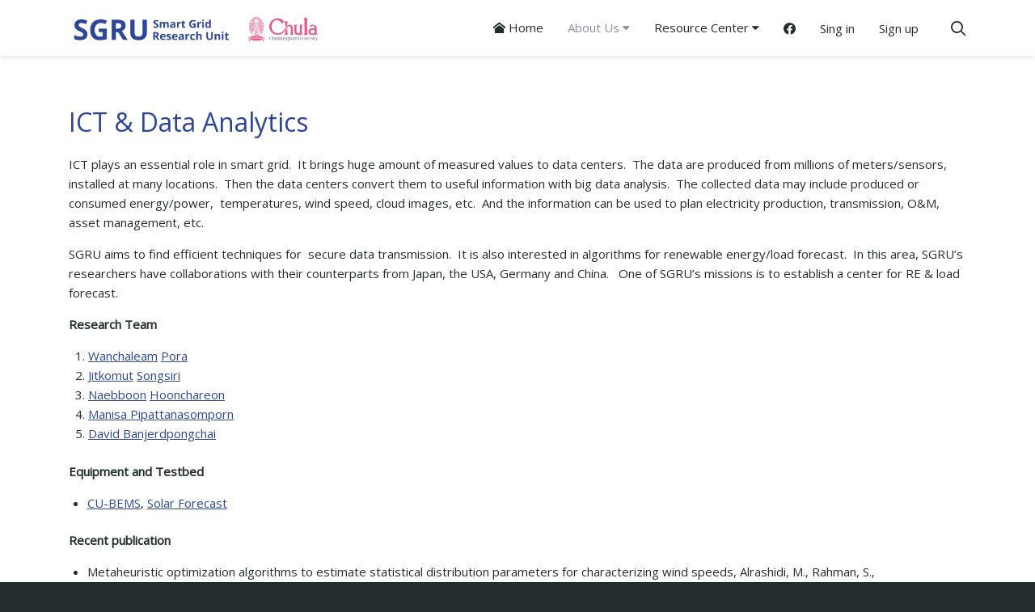

--- FILE ---
content_type: text/html; charset=UTF-8
request_url: https://www.sgru.eng.chula.ac.th/ict-data-analytics/
body_size: 11928
content:

<!DOCTYPE html>
<html lang="en-US">

<head>
    <meta charset="UTF-8">
    <meta name="viewport" content="width=device-width, initial-scale=1">
    <link rel="profile" href="http://gmpg.org/xfn/11">
    <title>ICT &#038; Data Analytics &#8211; SGRU</title>
<meta name='robots' content='max-image-preview:large' />
	<style>img:is([sizes="auto" i], [sizes^="auto," i]) { contain-intrinsic-size: 3000px 1500px }</style>
	<link rel='dns-prefetch' href='//fonts.googleapis.com' />
<link rel="alternate" type="application/rss+xml" title="SGRU &raquo; Feed" href="https://www.sgru.eng.chula.ac.th/feed/" />
<link rel="alternate" type="application/rss+xml" title="SGRU &raquo; Comments Feed" href="https://www.sgru.eng.chula.ac.th/comments/feed/" />
<script type="text/javascript">
/* <![CDATA[ */
window._wpemojiSettings = {"baseUrl":"https:\/\/s.w.org\/images\/core\/emoji\/16.0.1\/72x72\/","ext":".png","svgUrl":"https:\/\/s.w.org\/images\/core\/emoji\/16.0.1\/svg\/","svgExt":".svg","source":{"concatemoji":"https:\/\/www.sgru.eng.chula.ac.th\/wp-includes\/js\/wp-emoji-release.min.js?ver=6.8.3"}};
/*! This file is auto-generated */
!function(s,n){var o,i,e;function c(e){try{var t={supportTests:e,timestamp:(new Date).valueOf()};sessionStorage.setItem(o,JSON.stringify(t))}catch(e){}}function p(e,t,n){e.clearRect(0,0,e.canvas.width,e.canvas.height),e.fillText(t,0,0);var t=new Uint32Array(e.getImageData(0,0,e.canvas.width,e.canvas.height).data),a=(e.clearRect(0,0,e.canvas.width,e.canvas.height),e.fillText(n,0,0),new Uint32Array(e.getImageData(0,0,e.canvas.width,e.canvas.height).data));return t.every(function(e,t){return e===a[t]})}function u(e,t){e.clearRect(0,0,e.canvas.width,e.canvas.height),e.fillText(t,0,0);for(var n=e.getImageData(16,16,1,1),a=0;a<n.data.length;a++)if(0!==n.data[a])return!1;return!0}function f(e,t,n,a){switch(t){case"flag":return n(e,"\ud83c\udff3\ufe0f\u200d\u26a7\ufe0f","\ud83c\udff3\ufe0f\u200b\u26a7\ufe0f")?!1:!n(e,"\ud83c\udde8\ud83c\uddf6","\ud83c\udde8\u200b\ud83c\uddf6")&&!n(e,"\ud83c\udff4\udb40\udc67\udb40\udc62\udb40\udc65\udb40\udc6e\udb40\udc67\udb40\udc7f","\ud83c\udff4\u200b\udb40\udc67\u200b\udb40\udc62\u200b\udb40\udc65\u200b\udb40\udc6e\u200b\udb40\udc67\u200b\udb40\udc7f");case"emoji":return!a(e,"\ud83e\udedf")}return!1}function g(e,t,n,a){var r="undefined"!=typeof WorkerGlobalScope&&self instanceof WorkerGlobalScope?new OffscreenCanvas(300,150):s.createElement("canvas"),o=r.getContext("2d",{willReadFrequently:!0}),i=(o.textBaseline="top",o.font="600 32px Arial",{});return e.forEach(function(e){i[e]=t(o,e,n,a)}),i}function t(e){var t=s.createElement("script");t.src=e,t.defer=!0,s.head.appendChild(t)}"undefined"!=typeof Promise&&(o="wpEmojiSettingsSupports",i=["flag","emoji"],n.supports={everything:!0,everythingExceptFlag:!0},e=new Promise(function(e){s.addEventListener("DOMContentLoaded",e,{once:!0})}),new Promise(function(t){var n=function(){try{var e=JSON.parse(sessionStorage.getItem(o));if("object"==typeof e&&"number"==typeof e.timestamp&&(new Date).valueOf()<e.timestamp+604800&&"object"==typeof e.supportTests)return e.supportTests}catch(e){}return null}();if(!n){if("undefined"!=typeof Worker&&"undefined"!=typeof OffscreenCanvas&&"undefined"!=typeof URL&&URL.createObjectURL&&"undefined"!=typeof Blob)try{var e="postMessage("+g.toString()+"("+[JSON.stringify(i),f.toString(),p.toString(),u.toString()].join(",")+"));",a=new Blob([e],{type:"text/javascript"}),r=new Worker(URL.createObjectURL(a),{name:"wpTestEmojiSupports"});return void(r.onmessage=function(e){c(n=e.data),r.terminate(),t(n)})}catch(e){}c(n=g(i,f,p,u))}t(n)}).then(function(e){for(var t in e)n.supports[t]=e[t],n.supports.everything=n.supports.everything&&n.supports[t],"flag"!==t&&(n.supports.everythingExceptFlag=n.supports.everythingExceptFlag&&n.supports[t]);n.supports.everythingExceptFlag=n.supports.everythingExceptFlag&&!n.supports.flag,n.DOMReady=!1,n.readyCallback=function(){n.DOMReady=!0}}).then(function(){return e}).then(function(){var e;n.supports.everything||(n.readyCallback(),(e=n.source||{}).concatemoji?t(e.concatemoji):e.wpemoji&&e.twemoji&&(t(e.twemoji),t(e.wpemoji)))}))}((window,document),window._wpemojiSettings);
/* ]]> */
</script>
<link rel='stylesheet' id='pt-cv-public-style-css' href='https://www.sgru.eng.chula.ac.th/wp-content/plugins/content-views-query-and-display-post-page/public/assets/css/cv.css?ver=4.2.1' type='text/css' media='all' />
<link rel='stylesheet' id='pt-cv-public-pro-style-css' href='https://www.sgru.eng.chula.ac.th/wp-content/plugins/pt-content-views-pro/public/assets/css/cvpro.min.css?ver=5.8.4' type='text/css' media='all' />
<style id='wp-emoji-styles-inline-css' type='text/css'>

	img.wp-smiley, img.emoji {
		display: inline !important;
		border: none !important;
		box-shadow: none !important;
		height: 1em !important;
		width: 1em !important;
		margin: 0 0.07em !important;
		vertical-align: -0.1em !important;
		background: none !important;
		padding: 0 !important;
	}
</style>
<link rel='stylesheet' id='wp-block-library-css' href='https://www.sgru.eng.chula.ac.th/wp-includes/css/dist/block-library/style.min.css?ver=6.8.3' type='text/css' media='all' />
<style id='classic-theme-styles-inline-css' type='text/css'>
/*! This file is auto-generated */
.wp-block-button__link{color:#fff;background-color:#32373c;border-radius:9999px;box-shadow:none;text-decoration:none;padding:calc(.667em + 2px) calc(1.333em + 2px);font-size:1.125em}.wp-block-file__button{background:#32373c;color:#fff;text-decoration:none}
</style>
<style id='global-styles-inline-css' type='text/css'>
:root{--wp--preset--aspect-ratio--square: 1;--wp--preset--aspect-ratio--4-3: 4/3;--wp--preset--aspect-ratio--3-4: 3/4;--wp--preset--aspect-ratio--3-2: 3/2;--wp--preset--aspect-ratio--2-3: 2/3;--wp--preset--aspect-ratio--16-9: 16/9;--wp--preset--aspect-ratio--9-16: 9/16;--wp--preset--color--black: #000000;--wp--preset--color--cyan-bluish-gray: #abb8c3;--wp--preset--color--white: #ffffff;--wp--preset--color--pale-pink: #f78da7;--wp--preset--color--vivid-red: #cf2e2e;--wp--preset--color--luminous-vivid-orange: #ff6900;--wp--preset--color--luminous-vivid-amber: #fcb900;--wp--preset--color--light-green-cyan: #7bdcb5;--wp--preset--color--vivid-green-cyan: #00d084;--wp--preset--color--pale-cyan-blue: #8ed1fc;--wp--preset--color--vivid-cyan-blue: #0693e3;--wp--preset--color--vivid-purple: #9b51e0;--wp--preset--gradient--vivid-cyan-blue-to-vivid-purple: linear-gradient(135deg,rgba(6,147,227,1) 0%,rgb(155,81,224) 100%);--wp--preset--gradient--light-green-cyan-to-vivid-green-cyan: linear-gradient(135deg,rgb(122,220,180) 0%,rgb(0,208,130) 100%);--wp--preset--gradient--luminous-vivid-amber-to-luminous-vivid-orange: linear-gradient(135deg,rgba(252,185,0,1) 0%,rgba(255,105,0,1) 100%);--wp--preset--gradient--luminous-vivid-orange-to-vivid-red: linear-gradient(135deg,rgba(255,105,0,1) 0%,rgb(207,46,46) 100%);--wp--preset--gradient--very-light-gray-to-cyan-bluish-gray: linear-gradient(135deg,rgb(238,238,238) 0%,rgb(169,184,195) 100%);--wp--preset--gradient--cool-to-warm-spectrum: linear-gradient(135deg,rgb(74,234,220) 0%,rgb(151,120,209) 20%,rgb(207,42,186) 40%,rgb(238,44,130) 60%,rgb(251,105,98) 80%,rgb(254,248,76) 100%);--wp--preset--gradient--blush-light-purple: linear-gradient(135deg,rgb(255,206,236) 0%,rgb(152,150,240) 100%);--wp--preset--gradient--blush-bordeaux: linear-gradient(135deg,rgb(254,205,165) 0%,rgb(254,45,45) 50%,rgb(107,0,62) 100%);--wp--preset--gradient--luminous-dusk: linear-gradient(135deg,rgb(255,203,112) 0%,rgb(199,81,192) 50%,rgb(65,88,208) 100%);--wp--preset--gradient--pale-ocean: linear-gradient(135deg,rgb(255,245,203) 0%,rgb(182,227,212) 50%,rgb(51,167,181) 100%);--wp--preset--gradient--electric-grass: linear-gradient(135deg,rgb(202,248,128) 0%,rgb(113,206,126) 100%);--wp--preset--gradient--midnight: linear-gradient(135deg,rgb(2,3,129) 0%,rgb(40,116,252) 100%);--wp--preset--font-size--small: 13px;--wp--preset--font-size--medium: 20px;--wp--preset--font-size--large: 36px;--wp--preset--font-size--x-large: 42px;--wp--preset--spacing--20: 0.44rem;--wp--preset--spacing--30: 0.67rem;--wp--preset--spacing--40: 1rem;--wp--preset--spacing--50: 1.5rem;--wp--preset--spacing--60: 2.25rem;--wp--preset--spacing--70: 3.38rem;--wp--preset--spacing--80: 5.06rem;--wp--preset--shadow--natural: 6px 6px 9px rgba(0, 0, 0, 0.2);--wp--preset--shadow--deep: 12px 12px 50px rgba(0, 0, 0, 0.4);--wp--preset--shadow--sharp: 6px 6px 0px rgba(0, 0, 0, 0.2);--wp--preset--shadow--outlined: 6px 6px 0px -3px rgba(255, 255, 255, 1), 6px 6px rgba(0, 0, 0, 1);--wp--preset--shadow--crisp: 6px 6px 0px rgba(0, 0, 0, 1);}:where(.is-layout-flex){gap: 0.5em;}:where(.is-layout-grid){gap: 0.5em;}body .is-layout-flex{display: flex;}.is-layout-flex{flex-wrap: wrap;align-items: center;}.is-layout-flex > :is(*, div){margin: 0;}body .is-layout-grid{display: grid;}.is-layout-grid > :is(*, div){margin: 0;}:where(.wp-block-columns.is-layout-flex){gap: 2em;}:where(.wp-block-columns.is-layout-grid){gap: 2em;}:where(.wp-block-post-template.is-layout-flex){gap: 1.25em;}:where(.wp-block-post-template.is-layout-grid){gap: 1.25em;}.has-black-color{color: var(--wp--preset--color--black) !important;}.has-cyan-bluish-gray-color{color: var(--wp--preset--color--cyan-bluish-gray) !important;}.has-white-color{color: var(--wp--preset--color--white) !important;}.has-pale-pink-color{color: var(--wp--preset--color--pale-pink) !important;}.has-vivid-red-color{color: var(--wp--preset--color--vivid-red) !important;}.has-luminous-vivid-orange-color{color: var(--wp--preset--color--luminous-vivid-orange) !important;}.has-luminous-vivid-amber-color{color: var(--wp--preset--color--luminous-vivid-amber) !important;}.has-light-green-cyan-color{color: var(--wp--preset--color--light-green-cyan) !important;}.has-vivid-green-cyan-color{color: var(--wp--preset--color--vivid-green-cyan) !important;}.has-pale-cyan-blue-color{color: var(--wp--preset--color--pale-cyan-blue) !important;}.has-vivid-cyan-blue-color{color: var(--wp--preset--color--vivid-cyan-blue) !important;}.has-vivid-purple-color{color: var(--wp--preset--color--vivid-purple) !important;}.has-black-background-color{background-color: var(--wp--preset--color--black) !important;}.has-cyan-bluish-gray-background-color{background-color: var(--wp--preset--color--cyan-bluish-gray) !important;}.has-white-background-color{background-color: var(--wp--preset--color--white) !important;}.has-pale-pink-background-color{background-color: var(--wp--preset--color--pale-pink) !important;}.has-vivid-red-background-color{background-color: var(--wp--preset--color--vivid-red) !important;}.has-luminous-vivid-orange-background-color{background-color: var(--wp--preset--color--luminous-vivid-orange) !important;}.has-luminous-vivid-amber-background-color{background-color: var(--wp--preset--color--luminous-vivid-amber) !important;}.has-light-green-cyan-background-color{background-color: var(--wp--preset--color--light-green-cyan) !important;}.has-vivid-green-cyan-background-color{background-color: var(--wp--preset--color--vivid-green-cyan) !important;}.has-pale-cyan-blue-background-color{background-color: var(--wp--preset--color--pale-cyan-blue) !important;}.has-vivid-cyan-blue-background-color{background-color: var(--wp--preset--color--vivid-cyan-blue) !important;}.has-vivid-purple-background-color{background-color: var(--wp--preset--color--vivid-purple) !important;}.has-black-border-color{border-color: var(--wp--preset--color--black) !important;}.has-cyan-bluish-gray-border-color{border-color: var(--wp--preset--color--cyan-bluish-gray) !important;}.has-white-border-color{border-color: var(--wp--preset--color--white) !important;}.has-pale-pink-border-color{border-color: var(--wp--preset--color--pale-pink) !important;}.has-vivid-red-border-color{border-color: var(--wp--preset--color--vivid-red) !important;}.has-luminous-vivid-orange-border-color{border-color: var(--wp--preset--color--luminous-vivid-orange) !important;}.has-luminous-vivid-amber-border-color{border-color: var(--wp--preset--color--luminous-vivid-amber) !important;}.has-light-green-cyan-border-color{border-color: var(--wp--preset--color--light-green-cyan) !important;}.has-vivid-green-cyan-border-color{border-color: var(--wp--preset--color--vivid-green-cyan) !important;}.has-pale-cyan-blue-border-color{border-color: var(--wp--preset--color--pale-cyan-blue) !important;}.has-vivid-cyan-blue-border-color{border-color: var(--wp--preset--color--vivid-cyan-blue) !important;}.has-vivid-purple-border-color{border-color: var(--wp--preset--color--vivid-purple) !important;}.has-vivid-cyan-blue-to-vivid-purple-gradient-background{background: var(--wp--preset--gradient--vivid-cyan-blue-to-vivid-purple) !important;}.has-light-green-cyan-to-vivid-green-cyan-gradient-background{background: var(--wp--preset--gradient--light-green-cyan-to-vivid-green-cyan) !important;}.has-luminous-vivid-amber-to-luminous-vivid-orange-gradient-background{background: var(--wp--preset--gradient--luminous-vivid-amber-to-luminous-vivid-orange) !important;}.has-luminous-vivid-orange-to-vivid-red-gradient-background{background: var(--wp--preset--gradient--luminous-vivid-orange-to-vivid-red) !important;}.has-very-light-gray-to-cyan-bluish-gray-gradient-background{background: var(--wp--preset--gradient--very-light-gray-to-cyan-bluish-gray) !important;}.has-cool-to-warm-spectrum-gradient-background{background: var(--wp--preset--gradient--cool-to-warm-spectrum) !important;}.has-blush-light-purple-gradient-background{background: var(--wp--preset--gradient--blush-light-purple) !important;}.has-blush-bordeaux-gradient-background{background: var(--wp--preset--gradient--blush-bordeaux) !important;}.has-luminous-dusk-gradient-background{background: var(--wp--preset--gradient--luminous-dusk) !important;}.has-pale-ocean-gradient-background{background: var(--wp--preset--gradient--pale-ocean) !important;}.has-electric-grass-gradient-background{background: var(--wp--preset--gradient--electric-grass) !important;}.has-midnight-gradient-background{background: var(--wp--preset--gradient--midnight) !important;}.has-small-font-size{font-size: var(--wp--preset--font-size--small) !important;}.has-medium-font-size{font-size: var(--wp--preset--font-size--medium) !important;}.has-large-font-size{font-size: var(--wp--preset--font-size--large) !important;}.has-x-large-font-size{font-size: var(--wp--preset--font-size--x-large) !important;}
:where(.wp-block-post-template.is-layout-flex){gap: 1.25em;}:where(.wp-block-post-template.is-layout-grid){gap: 1.25em;}
:where(.wp-block-columns.is-layout-flex){gap: 2em;}:where(.wp-block-columns.is-layout-grid){gap: 2em;}
:root :where(.wp-block-pullquote){font-size: 1.5em;line-height: 1.6;}
</style>
<link rel='stylesheet' id='font-awesome-css' href='https://www.sgru.eng.chula.ac.th/wp-content/plugins/goodlayers-lms/font-awesome-new/css/font-awesome.min.css?ver=6.8.3' type='text/css' media='all' />
<link rel='stylesheet' id='lms-style-css' href='https://www.sgru.eng.chula.ac.th/wp-content/plugins/goodlayers-lms/lms-style.css?ver=6.8.3' type='text/css' media='all' />
<link rel='stylesheet' id='lms-style-custom-css' href='https://www.sgru.eng.chula.ac.th/wp-content/plugins/goodlayers-lms/lms-style-custom.css?ver=6.8.3' type='text/css' media='all' />
<link rel='stylesheet' id='siteorigin-panels-front-css' href='https://www.sgru.eng.chula.ac.th/wp-content/plugins/siteorigin-panels/css/front-flex.min.css?ver=2.33.5' type='text/css' media='all' />
<link rel='stylesheet' id='s-mobile-css' href='https://www.sgru.eng.chula.ac.th/wp-content/themes/plant/css/mobile.css?ver=1591569240' type='text/css' media='all' />
<link rel='stylesheet' id='s-desktop-css' href='https://www.sgru.eng.chula.ac.th/wp-content/themes/plant/css/desktop.css?ver=1591569240' type='text/css' media='(min-width: 992px)' />
<link rel='stylesheet' id='s-fa-css' href='https://www.sgru.eng.chula.ac.th/wp-content/themes/plant/fonts/fontawesome/css/all.min.css?ver=5.13.0' type='text/css' media='all' />
<link rel='stylesheet' id='seed-fonts-all-css' href='https://fonts.googleapis.com/css?family=Open+Sans%3A400&#038;ver=6.8.3' type='text/css' media='all' />
<style id='seed-fonts-all-inline-css' type='text/css'>
h1, h2, h3, h4, h5, h6, nav, .nav, .menu, button, .button, .btn, .price, ._heading, blockquote, label, legend{font-family: "Open Sans",sans-serif !important; font-weight: 400 !important; }body {--s-heading:"Open Sans",sans-serif !important}body {--s-heading-weight:400}
</style>
<link rel='stylesheet' id='seed-fonts-body-all-css' href='https://fonts.googleapis.com/css?family=Open+Sans&#038;ver=6.8.3' type='text/css' media='all' />
<style id='seed-fonts-body-all-inline-css' type='text/css'>
body{font-family: "Open Sans",sans-serif; font-size: 15px; line-height: 1.6; }body {--s-body:"Open Sans",sans-serif;--s-body-line-height:1.6;}
</style>
<script type="text/javascript" src="https://www.sgru.eng.chula.ac.th/wp-includes/js/tinymce/tinymce.min.js?ver=49110-20250317" id="wp-tinymce-root-js"></script>
<script type="text/javascript" src="https://www.sgru.eng.chula.ac.th/wp-includes/js/tinymce/plugins/compat3x/plugin.min.js?ver=49110-20250317" id="wp-tinymce-js"></script>
<script type="text/javascript" src="https://www.sgru.eng.chula.ac.th/wp-includes/js/jquery/jquery.min.js?ver=3.7.1" id="jquery-core-js"></script>
<script type="text/javascript" src="https://www.sgru.eng.chula.ac.th/wp-includes/js/jquery/jquery-migrate.min.js?ver=3.4.1" id="jquery-migrate-js"></script>
<link rel="EditURI" type="application/rsd+xml" title="RSD" href="https://www.sgru.eng.chula.ac.th/xmlrpc.php?rsd" />
<meta name="generator" content="WordPress 6.8.3" />
<link rel="canonical" href="https://www.sgru.eng.chula.ac.th/ict-data-analytics/" />
<link rel='shortlink' href='https://www.sgru.eng.chula.ac.th/?p=31' />
<link rel="alternate" title="oEmbed (JSON)" type="application/json+oembed" href="https://www.sgru.eng.chula.ac.th/wp-json/oembed/1.0/embed?url=https%3A%2F%2Fwww.sgru.eng.chula.ac.th%2Fict-data-analytics%2F" />
<link rel="alternate" title="oEmbed (XML)" type="text/xml+oembed" href="https://www.sgru.eng.chula.ac.th/wp-json/oembed/1.0/embed?url=https%3A%2F%2Fwww.sgru.eng.chula.ac.th%2Fict-data-analytics%2F&#038;format=xml" />
<style media="all" id="siteorigin-panels-layouts-head">/* Layout 31 */ #pgc-31-0-0 { width:100%;width:calc(100% - ( 0 * 30px ) ) } #pl-31 .so-panel { margin-bottom:30px } #pl-31 .so-panel:last-of-type { margin-bottom:0px } @media (max-width:780px){ #pg-31-0.panel-no-style, #pg-31-0.panel-has-style > .panel-row-style, #pg-31-0 { -webkit-flex-direction:column;-ms-flex-direction:column;flex-direction:column } #pg-31-0 > .panel-grid-cell , #pg-31-0 > .panel-row-style > .panel-grid-cell { width:100%;margin-right:0 } #pl-31 .panel-grid-cell { padding:0 } #pl-31 .panel-grid .panel-grid-cell-empty { display:none } #pl-31 .panel-grid .panel-grid-cell-mobile-last { margin-bottom:0px }  } </style><link rel="icon" href="https://www.sgru.eng.chula.ac.th/wp-content/uploads/2018/11/cropped-logo6-32x32.png" sizes="32x32" />
<link rel="icon" href="https://www.sgru.eng.chula.ac.th/wp-content/uploads/2018/11/cropped-logo6-192x192.png" sizes="192x192" />
<link rel="apple-touch-icon" href="https://www.sgru.eng.chula.ac.th/wp-content/uploads/2018/11/cropped-logo6-180x180.png" />
<meta name="msapplication-TileImage" content="https://www.sgru.eng.chula.ac.th/wp-content/uploads/2018/11/cropped-logo6-270x270.png" />
<style id="kirki-inline-styles">@media(min-width: 992px){.site-header, .site-header-space, .site-header > .s-container{height:70px;}.site-branding img{max-height:46px;height:46px;}}.site-header, .site-header a, .site-nav-d .sub-menu li > a{color:#242d2e;}.site-toggle b, .site-toggle b:after, .site-toggle b:before{background-color:#242d2e;}.site-header a:hover, .site-nav-d .sub-menu li > a:hover{color:#013c77;}.site-header a:active, .site-nav-d li.current-menu-item > a, .site-nav-d li.current-menu-ancestor > a, .site-nav-d li.current_page_item > a{color:#878f9d;}.site-header li:active, .site-nav-d li.current-menu-item, .site-nav-d li.current-menu-ancestor, .site-nav-d li.current_page_item{background-color:rgba(255,255,255,0);}.site-header, .site-nav-d .sub-menu{background:#ffffff;background-color:#ffffff;background-repeat:repeat;background-position:center center;background-attachment:scroll;-webkit-background-size:cover;-moz-background-size:cover;-ms-background-size:cover;-o-background-size:cover;background-size:cover;}.site-nav-m{top:50px;}.site-nav-m.active{height:calc(100vh - 50px);background-color:#242d2e;}.site-nav-m li a{color:rgba(255,255,255,0.9);}.site-nav-m li a:hover{color:rgba(255,255,255,1);}.site-nav-m li a:active, .site-nav-m li.current-menu-item a, .site-nav-m li.current-menu-ancestor a, .site-nav-m li.current_page_item a{color:rgba(255,255,255,0.6);}.site-nav-m li{border-bottom-color:rgba(255,255,255,0.15);}a{color:#2d4699;}.content-item .cat a{background:#2d4699;}a:hover{color:#3989dd;}.content-item .cat a:hover{background:#3989dd;}a:active{color:#878f9d;}body.home{background:#ffffff;}body{background:#ffffff;}.main-header.-banner{background-color:#000000;}.main-header.-banner a, .main-header.-banner{color:#ffffff;}.main-header.-banner a:hover{color:#0f6b4e;}.site-footer{background-color:rgba(0,0,0,0.03);}.site-footer .site-info{color:rgba(0,0,0,0.5);}.site-footer a{color:rgba(0,0,0,0.5);}.site-footer a:hover{color:rgba(0,0,0,0.6);}.site-footer a:active{color:rgba(0,0,0,0.3);}.woocommerce .button.alt, #page.site .button.alt, .site .s-button a, .site a.s-button{background:#0f6b4e;color:#ffffff;}.s-modal .search-form{border-bottom-color:#0f6b4e;}.s-modal-close:hover{color:#0f6b4e;}.woocommerce .button.alt:hover, #page.site .button.alt:hover, .site .s-button a:hover, .site a.s-button:hover{background:#60c760;color:#ffffff;}.site .button.alt, .site .s-button a, .site a.s-button{-webkit-border-radius:50px;-moz-border-radius:50px;border-radius:50px;}.woocommerce .button:not(.kt-button), #page .button:not(.kt-button){background:#878f9d;color:#ffffff;}.woocommerce .button:not(.kt-button):hover, #page .button:not(.kt-button):hover{background:#575f6d;color:#ffffff;}#page .button:not(.kt-button){-webkit-border-radius:50px;-moz-border-radius:50px;border-radius:50px;}@media(max-width: 991px){.site-header, .site-header-space{height:50px;}.site-branding img{max-height:30px;height:30px;}}</style><style id="kirki_css" type="text/css">.site-header{position:fixed;}@media(max-width:991px){.s-autoshow-m.-hide{transform: translateY(-50px)}.s-autoshow-m.-show{transform: translateY(0)}}@media(min-width:992px){.site-header{position: fixed;}.s-autoshow-d.-hide{transform: translateY(-70px)}.s-autoshow-d.-show{transform: translateY(0)}.site-nav-d .sub-menu::before{border-bottom-color:#ffffff}}.site-title{display:none}.site-branding img{margin-right:0}.site-header{box-shadow: 0 0 5px rgba(0,0,0,0.2)}.content-item .byline,.content-item a.author{display:none}.content-item.-card{padding-bottom:15px}#main .add_to_cart_button {display:none;}</style></head>


<body class="wp-singular page-template-default page page-id-31 wp-custom-logo wp-theme-plant siteorigin-panels siteorigin-panels-before-js">
        <a class="skip-link screen-reader-text" href="#content">Skip to content</a>
    <div id="page" class="site">

        <header id="masthead" class="site-header _heading s-autoshow-m s-autoshow-d -left-logo"
            data-scroll="300">

            <div class="s-container">

                <div class="site-branding">
                    <div class="site-logo"><a href="https://www.sgru.eng.chula.ac.th/" class="custom-logo-link" rel="home"><img width="550" height="80" src="https://www.sgru.eng.chula.ac.th/wp-content/uploads/2020/11/SGRU_CU_LOGO_4.png" class="custom-logo" alt="SGRU" decoding="async" srcset="https://www.sgru.eng.chula.ac.th/wp-content/uploads/2020/11/SGRU_CU_LOGO_4.png 550w, https://www.sgru.eng.chula.ac.th/wp-content/uploads/2020/11/SGRU_CU_LOGO_4-300x44.png 300w" sizes="(max-width: 550px) 100vw, 550px" /></a></div>
                    <p class="site-title"><a href="https://www.sgru.eng.chula.ac.th/" rel="home">SGRU</a></p>                </div>

                <div class="action-left">
                    <div class="site-toggle"><b></b></div>                </div>

                <div class="action-right">
                    <a class="site-search _mobile s-modal-trigger m-user" onclick="return false;"
			data-popup-trigger="site-search"><i class="si-search-o"></i></a>                </div>

                <nav id="site-nav-d" class="site-nav-d _desktop">
                    <div class="menu-main-menu-container"><ul id="primary-menu" class="menu"><li id="menu-item-84" class="menu-item menu-item-type-post_type menu-item-object-page menu-item-home menu-item-84"><a href="https://www.sgru.eng.chula.ac.th/"><i class="si-home-alt"></i> Home</a></li>
<li id="menu-item-85" class="menu-item menu-item-type-custom menu-item-object-custom current-menu-ancestor menu-item-has-children menu-item-85"><a href="#">About Us <i class="si-caret-down"></i></a>
<ul class="sub-menu">
	<li id="menu-item-86" class="menu-item menu-item-type-post_type menu-item-object-page menu-item-86"><a href="https://www.sgru.eng.chula.ac.th/vision-mission/">Vision &#038; Mission</a></li>
	<li id="menu-item-91" class="menu-item menu-item-type-custom menu-item-object-custom current-menu-ancestor current-menu-parent menu-item-has-children menu-item-91"><a href="#">Research <i class="si-caret-down"></i></a>
	<ul class="sub-menu">
		<li id="menu-item-92" class="menu-item menu-item-type-post_type menu-item-object-page menu-item-92"><a href="https://www.sgru.eng.chula.ac.th/policy-economics/">Policy &#038; Economics</a></li>
		<li id="menu-item-93" class="menu-item menu-item-type-post_type menu-item-object-page menu-item-93"><a href="https://www.sgru.eng.chula.ac.th/planning-operation-control/">Planning, Operation &#038; Control</a></li>
		<li id="menu-item-94" class="menu-item menu-item-type-post_type menu-item-object-page menu-item-94"><a href="https://www.sgru.eng.chula.ac.th/power-electronics-energy-storage-technology/">Power Electronics &#038; Energy Storage Technology</a></li>
		<li id="menu-item-95" class="menu-item menu-item-type-post_type menu-item-object-page current-menu-item page_item page-item-31 current_page_item menu-item-95"><a href="https://www.sgru.eng.chula.ac.th/ict-data-analytics/" aria-current="page">ICT &#038; Data Analytics</a></li>
	</ul>
</li>
	<li id="menu-item-87" class="menu-item menu-item-type-custom menu-item-object-custom menu-item-has-children menu-item-87"><a href="#">People <i class="si-caret-down"></i></a>
	<ul class="sub-menu">
		<li id="menu-item-88" class="menu-item menu-item-type-post_type menu-item-object-page menu-item-88"><a href="https://www.sgru.eng.chula.ac.th/advisory-committee/">Advisory Committee</a></li>
		<li id="menu-item-89" class="menu-item menu-item-type-post_type menu-item-object-page menu-item-89"><a href="https://www.sgru.eng.chula.ac.th/research-team/">Research Team</a></li>
		<li id="menu-item-202" class="menu-item menu-item-type-post_type menu-item-object-page menu-item-202"><a href="https://www.sgru.eng.chula.ac.th/supporting-team/">Supporting Team</a></li>
	</ul>
</li>
	<li id="menu-item-90" class="menu-item menu-item-type-post_type menu-item-object-page menu-item-90"><a href="https://www.sgru.eng.chula.ac.th/contact-us/">Contact Us</a></li>
</ul>
</li>
<li id="menu-item-911" class="menu-item menu-item-type-custom menu-item-object-custom menu-item-has-children menu-item-911"><a href="#">Resource Center <i class="si-caret-down"></i></a>
<ul class="sub-menu">
	<li id="menu-item-2344" class="menu-item menu-item-type-post_type menu-item-object-page menu-item-2344"><a href="https://www.sgru.eng.chula.ac.th/courses/">Courses</a></li>
	<li id="menu-item-1211" class="menu-item menu-item-type-custom menu-item-object-custom menu-item-1211"><a href="https://mooc.chula.ac.th/courses/61">CHULA MOOC : Intro to Smart Grid</a></li>
	<li id="menu-item-1053" class="menu-item menu-item-type-custom menu-item-object-custom menu-item-1053"><a href="https://sgrudata.github.io/">Shared Data of Smart Building</a></li>
	<li id="menu-item-96" class="menu-item menu-item-type-custom menu-item-object-custom menu-item-has-children menu-item-96"><a href="#">Testbed <i class="si-caret-down"></i></a>
	<ul class="sub-menu">
		<li id="menu-item-98" class="menu-item menu-item-type-post_type menu-item-object-page menu-item-98"><a href="https://www.sgru.eng.chula.ac.th/cu-bems/">CU-BEMS</a></li>
		<li id="menu-item-99" class="menu-item menu-item-type-post_type menu-item-object-page menu-item-99"><a href="https://www.sgru.eng.chula.ac.th/dr-100/">DR-100</a></li>
		<li id="menu-item-1801" class="menu-item menu-item-type-post_type menu-item-object-page menu-item-1801"><a href="https://www.sgru.eng.chula.ac.th/solar-forecast/">Solar Forecast</a></li>
		<li id="menu-item-100" class="menu-item menu-item-type-post_type menu-item-object-page menu-item-100"><a href="https://www.sgru.eng.chula.ac.th/mae-hong-son-sg/">Mae Hong Son SG</a></li>
	</ul>
</li>
</ul>
</li>
<li id="menu-item-1794" class="menu-item menu-item-type-custom menu-item-object-custom menu-item-1794"><a href="https://www.facebook.com/SGRU.CHULA"><i class="fab fa-facebook"></i></a></li>
<li id="menu-item-2332" class="menu-item menu-item-type-custom menu-item-object-custom menu-item-2332"><a href="https://www.sgru.eng.chula.ac.th/wp-login.php">Sing in</a></li>
<li id="menu-item-2337" class="menu-item menu-item-type-custom menu-item-object-custom menu-item-2337"><a href="https://www.sgru.eng.chula.ac.th/?register=13">Sign up</a></li>
</ul></div>                </nav>


                <div class="site-action">
                    <a class="site-search s-modal-trigger m-user" onclick="return false;" data-popup-trigger="site-search"><i class="si-search-o"></i></a>
                </div>


            </div>
            <nav id="site-nav-m" class="site-nav-m">
                <div class="s-container">
                    <div class="menu-main-menu-container"><ul id="mobile-menu" class="menu"><li class="menu-item menu-item-type-post_type menu-item-object-page menu-item-home menu-item-84"><a href="https://www.sgru.eng.chula.ac.th/"><i class="si-home-alt"></i> Home</a></li>
<li class="menu-item menu-item-type-custom menu-item-object-custom current-menu-ancestor menu-item-has-children menu-item-85"><a href="#">About Us <i class="si-caret-down"></i></a>
<ul class="sub-menu">
	<li class="menu-item menu-item-type-post_type menu-item-object-page menu-item-86"><a href="https://www.sgru.eng.chula.ac.th/vision-mission/">Vision &#038; Mission</a></li>
	<li class="menu-item menu-item-type-custom menu-item-object-custom current-menu-ancestor current-menu-parent menu-item-has-children menu-item-91"><a href="#">Research <i class="si-caret-down"></i></a>
	<ul class="sub-menu">
		<li class="menu-item menu-item-type-post_type menu-item-object-page menu-item-92"><a href="https://www.sgru.eng.chula.ac.th/policy-economics/">Policy &#038; Economics</a></li>
		<li class="menu-item menu-item-type-post_type menu-item-object-page menu-item-93"><a href="https://www.sgru.eng.chula.ac.th/planning-operation-control/">Planning, Operation &#038; Control</a></li>
		<li class="menu-item menu-item-type-post_type menu-item-object-page menu-item-94"><a href="https://www.sgru.eng.chula.ac.th/power-electronics-energy-storage-technology/">Power Electronics &#038; Energy Storage Technology</a></li>
		<li class="menu-item menu-item-type-post_type menu-item-object-page current-menu-item page_item page-item-31 current_page_item menu-item-95"><a href="https://www.sgru.eng.chula.ac.th/ict-data-analytics/" aria-current="page">ICT &#038; Data Analytics</a></li>
	</ul>
</li>
	<li class="menu-item menu-item-type-custom menu-item-object-custom menu-item-has-children menu-item-87"><a href="#">People <i class="si-caret-down"></i></a>
	<ul class="sub-menu">
		<li class="menu-item menu-item-type-post_type menu-item-object-page menu-item-88"><a href="https://www.sgru.eng.chula.ac.th/advisory-committee/">Advisory Committee</a></li>
		<li class="menu-item menu-item-type-post_type menu-item-object-page menu-item-89"><a href="https://www.sgru.eng.chula.ac.th/research-team/">Research Team</a></li>
		<li class="menu-item menu-item-type-post_type menu-item-object-page menu-item-202"><a href="https://www.sgru.eng.chula.ac.th/supporting-team/">Supporting Team</a></li>
	</ul>
</li>
	<li class="menu-item menu-item-type-post_type menu-item-object-page menu-item-90"><a href="https://www.sgru.eng.chula.ac.th/contact-us/">Contact Us</a></li>
</ul>
</li>
<li class="menu-item menu-item-type-custom menu-item-object-custom menu-item-has-children menu-item-911"><a href="#">Resource Center <i class="si-caret-down"></i></a>
<ul class="sub-menu">
	<li class="menu-item menu-item-type-post_type menu-item-object-page menu-item-2344"><a href="https://www.sgru.eng.chula.ac.th/courses/">Courses</a></li>
	<li class="menu-item menu-item-type-custom menu-item-object-custom menu-item-1211"><a href="https://mooc.chula.ac.th/courses/61">CHULA MOOC : Intro to Smart Grid</a></li>
	<li class="menu-item menu-item-type-custom menu-item-object-custom menu-item-1053"><a href="https://sgrudata.github.io/">Shared Data of Smart Building</a></li>
	<li class="menu-item menu-item-type-custom menu-item-object-custom menu-item-has-children menu-item-96"><a href="#">Testbed <i class="si-caret-down"></i></a>
	<ul class="sub-menu">
		<li class="menu-item menu-item-type-post_type menu-item-object-page menu-item-98"><a href="https://www.sgru.eng.chula.ac.th/cu-bems/">CU-BEMS</a></li>
		<li class="menu-item menu-item-type-post_type menu-item-object-page menu-item-99"><a href="https://www.sgru.eng.chula.ac.th/dr-100/">DR-100</a></li>
		<li class="menu-item menu-item-type-post_type menu-item-object-page menu-item-1801"><a href="https://www.sgru.eng.chula.ac.th/solar-forecast/">Solar Forecast</a></li>
		<li class="menu-item menu-item-type-post_type menu-item-object-page menu-item-100"><a href="https://www.sgru.eng.chula.ac.th/mae-hong-son-sg/">Mae Hong Son SG</a></li>
	</ul>
</li>
</ul>
</li>
<li class="menu-item menu-item-type-custom menu-item-object-custom menu-item-1794"><a href="https://www.facebook.com/SGRU.CHULA"><i class="fab fa-facebook"></i></a></li>
<li class="menu-item menu-item-type-custom menu-item-object-custom menu-item-2332"><a href="https://www.sgru.eng.chula.ac.th/wp-login.php">Sing in</a></li>
<li class="menu-item menu-item-type-custom menu-item-object-custom menu-item-2337"><a href="https://www.sgru.eng.chula.ac.th/?register=13">Sign up</a></li>
</ul></div>                </div>
            </nav>
        </header>

        <div class="s-modal -full" data-s-modal="site-search">
            <span class="s-modal-close"><i class="si-cross-o"></i></span>
            <form role="search" method="get" class="search-form" action="https://www.sgru.eng.chula.ac.th/">
				<label>
					<span class="screen-reader-text">Search for:</span>
					<input type="search" class="search-field" placeholder="Search &hellip;" value="" name="s" />
				</label>
				<input type="submit" class="search-submit" value="Search" />
			</form>        </div>

        <div class="site-header-space"></div>

        
        <div id="content" class="site-content">
<div class="main-header -minimal"><div class="s-container"><div class="main-title _heading"><div class="title"><a href="https://www.sgru.eng.chula.ac.th/ict-data-analytics/">ICT &#038; Data Analytics</a> </div></div></div></div>
<div class="s-container main-body">

    <div id="primary" class="content-area">
        <main id="main" class="site-main hide-title">

            
<article id="post-31" class="post-31 page type-page status-publish hentry">

    <header class="entry-header">
        <h1 class="entry-title">ICT &#038; Data Analytics</h1>    </header>

    <div class="entry-content">
        <div id="pl-31"  class="panel-layout" ><div id="pg-31-0"  class="panel-grid panel-no-style" ><div id="pgc-31-0-0"  class="panel-grid-cell" ><div id="panel-31-0-0-0" class="so-panel widget widget_sow-editor panel-first-child panel-last-child" data-index="0" ><div
			
			class="so-widget-sow-editor so-widget-sow-editor-base"
			
		>
<div class="siteorigin-widget-tinymce textwidget">
	<p>ICT plays an essential role in smart grid.  It brings huge amount of measured values to data centers.  The data are produced from millions of meters/sensors, installed at many locations.  Then the data centers convert them to useful information with big data analysis.  The collected data may include produced or consumed energy/power,  temperatures, wind speed, cloud images, etc.  And the information can be used to plan electricity production, transmission, O&amp;M, asset management, etc.</p>
<p>SGRU aims to find efficient techniques for  secure data transmission.  It is also interested in algorithms for renewable energy/load forecast.  In this area, SGRU’s researchers have collaborations with their counterparts from Japan, the USA, Germany and China.   One of SGRU’s missions is to establish a center for RE &amp; load forecast.</p>
<p><b>Research Team</b></p>
<ol>
<li><a href="https://www.sgru.eng.chula.ac.th/wanchaleam-pora/" target="_blank" rel="noopener noreferrer"><u>Wanchaleam</u> <u>Pora</u></a></li>
<li><a href="https://www.sgru.eng.chula.ac.th/jitkomut-songsiri/" target="_blank" rel="noopener noreferrer"><u>Jitkomut</u> <u>Songsiri</u></a></li>
<li><a href="https://www.sgru.eng.chula.ac.th/naebboon-hoonchareon/" target="_blank" rel="noopener noreferrer"><u>Naebboon</u> <u>Hoonchareon</u></a></li>
<li><u></u><a href="https://www.sgru.eng.chula.ac.th/manisa-pipattanasomporn/"><u>Manisa Pipattanasomporn</u></a></li>
<li><a href="https://www.sgru.eng.chula.ac.th/advisory-committee/" target="_blank" rel="noopener noreferrer"><u>David </u><u>Banjerdpongchai</u></a></li>
</ol>
<p><b>Equipment and </b><b>Testbed</b></p>
<ul>
<li><a href="https://www.sgru.eng.chula.ac.th/cu-bems/" target="_blank" rel="noopener noreferrer"><u>CU-BEMS</u></a>, <a href="https://www.sgru.eng.chula.ac.th/solar-forecast/" target="_blank" rel="noopener noreferrer"><u>Solar F</u><u>orecast</u></a></li>
</ul>
<p><b>Recent </b><b>publication</b></p>
<ul>
<li>Metaheuristic optimization algorithms to estimate statistical distribution parameters for characterizing wind speeds, Alrashidi, M., Rahman, S., Pipattanasomporn, M., Renewable Energy 2020.</li>
<li>Robust short-term electrical load forecasting framework for commercial buildings using deep recurrent neural networks, Chitalia, G., Pipattanasomporn, M., Garg, V., Rahman, S., Applied Energy 2020.</li>
<li>CU-BEMS, smart building electricity consumption and indoor environmental sensor datasets, Pipattanasomporn, M., Chitalia, G., Songsiri, J., Aswakul, C., Pora, W., Suwankawin, S., Audomvongseree, K., Hoonchareon, N., Scientific Data 2020.</li>
<li>A transactive grid with microgrids using blockchain for the energy internet, 2020 IEEE Power and Energy Society Innovative Smart Grid Technologies Conference, Dimobi, I, Pipattanasomporn, M., ISGT 2020.</li>
<li>Realizing the potential of blockchain technology in smart grid applications, Kuzlu, M., Sarp, S., Pipattanasomporn, M., Cali, U., ISGT 2020.</li>
<li>Occupancy Forecasting using LSTM Neural Network and Transfer Learning, Leeraksakiat, P., Pora, W., ECTI-CON 2020.</li>
<li>New Rectification Technique for Cloud Base Height Estimation Base on Stereo Cameras, Prasertseree, C., Pora, W., ECTI-CON 2020.</li>
<li>Power Baseline Modeling for Split-Type Air Conditioner in Building Energy Management Systems Using Deep Learning, Chumnanvanichkul, P., Chirapongsananurak P., Hoonchareon N., APCCAS 2019.</li>
<li>Three-level Classification of Air Conditioning Energy Consumption for Building Energy Management System Using Data Mining Techniques, Chumnanvanichkul, P., Chirapongsananurak P., Hoonchareon N., IEEE PES GTD Asia 2019.</li>
<li>Missing-data imputation for solar irradiance forecasting in Thailand, Layanun, V., Suksamosorn, S., Songsiri, J., SICE 2017.</li>
<li>A study on the gustafson-kessel clustering algorithm in power system fault identification, Abdullah, A., Banmongkol, C., Hoonchareon, N., Hidaka, K., Journal of Electrical Engineering and Technology 2017.</li>
<li>Implementation of adaptive neuro-fuzzy inference system in fault location estimation, Abdullah, A., Banmongkol, C., Hoonchareon, N., Hidaka, K., Lecture Notes in Electrical Engineering 2017.</li>
<li>Classification of transmission line faults with waveform characterization, Hongdilokkul, R., Banmongkol, C., ECTI-CON 2016.</li>
<li>A low-cost Wi-Fi smart plug with on-off and Energy Metering functions, Thongkhao, Y., Pora, W., ECTI-CON 2016.</li>
<li>A development of IEC61850 monitoring system for distribution transformer, Srisodsai, S., Pora, W., ECTI-CON 2016.</li>
<li>Parameter extraction for a solar cell model with three measured points only, Tong, N.T., Pora, W., ICEIC 2016.</li>
<li>A parameter extraction technique exploiting intrinsic properties of solar cells, Tong, N.T., Pora, W., Applied Energy 2016.</li>
</ul>
</div>
</div></div></div></div></div>            </div>

    <footer class="entry-footer">
            </footer>

</article>                        
        </main>
    </div>
</div>
</div>
<!--#content-->

<aside id="footbar" class="site-footbar">
    <div class="s-container">
        <section id="siteorigin-panels-builder-4" class="widget widget_siteorigin-panels-builder"><div id="pl-w60ff627d86b6e"  class="panel-layout" ><div id="pg-w60ff627d86b6e-0"  class="panel-grid panel-has-style" ><div class="siteorigin-panels-stretch panel-row-style panel-row-style-for-w60ff627d86b6e-0" data-stretch-type="full" ><div id="pgc-w60ff627d86b6e-0-0"  class="panel-grid-cell" ><div id="panel-w60ff627d86b6e-0-0-0" class="so-panel widget widget_sow-editor panel-first-child panel-last-child" data-index="0" ><div class="panel-widget-style panel-widget-style-for-w60ff627d86b6e-0-0-0" ><div
			
			class="so-widget-sow-editor so-widget-sow-editor-base"
			
		>
<div class="siteorigin-widget-tinymce textwidget">
	</div>
</div></div></div></div><div id="pgc-w60ff627d86b6e-0-1"  class="panel-grid-cell panel-grid-cell-mobile-last" ><div id="panel-w60ff627d86b6e-0-1-0" class="so-panel widget widget_sow-editor panel-first-child panel-last-child" data-index="1" ><div class="panel-widget-style panel-widget-style-for-w60ff627d86b6e-0-1-0" ><div
			
			class="so-widget-sow-editor so-widget-sow-editor-base"
			
		>
<div class="siteorigin-widget-tinymce textwidget">
	<p style="text-align: center;">Copyright © 2018-2021 SGRU All rights reserved.</p></div>
</div></div></div></div><div id="pgc-w60ff627d86b6e-0-2"  class="panel-grid-cell panel-grid-cell-empty" ></div></div></div></div></section>    </div>
</aside>


</div>
<!--#page-->

<div class="s-modal-bg"></div>
<script type="speculationrules">
{"prefetch":[{"source":"document","where":{"and":[{"href_matches":"\/*"},{"not":{"href_matches":["\/wp-*.php","\/wp-admin\/*","\/wp-content\/uploads\/*","\/wp-content\/*","\/wp-content\/plugins\/*","\/wp-content\/themes\/plant\/*","\/*\\?(.+)"]}},{"not":{"selector_matches":"a[rel~=\"nofollow\"]"}},{"not":{"selector_matches":".no-prefetch, .no-prefetch a"}}]},"eagerness":"conservative"}]}
</script>
<style media="all" id="siteorigin-panels-layouts-footer">/* Layout w60ff627d86b6e */ #pgc-w60ff627d86b6e-0-0 , #pgc-w60ff627d86b6e-0-1 , #pgc-w60ff627d86b6e-0-2 { width:33.3333%;width:calc(33.3333% - ( 0.66666666666667 * 30px ) ) } #pl-w60ff627d86b6e .so-panel { margin-bottom:30px } #pl-w60ff627d86b6e .so-panel:last-of-type { margin-bottom:0px } #pg-w60ff627d86b6e-0> .panel-row-style { background-color:#2b4e97;padding:10px 0px 10px 0px;font-size:11px } #pg-w60ff627d86b6e-0.panel-has-style > .panel-row-style, #pg-w60ff627d86b6e-0.panel-no-style { -webkit-align-items:center;align-items:center } #panel-w60ff627d86b6e-0-0-0> .panel-widget-style , #panel-w60ff627d86b6e-0-0-0 a , #panel-w60ff627d86b6e-0-1-0 a { color:#ffffff } #panel-w60ff627d86b6e-0-1-0> .panel-widget-style { color:#ffffff;font-size:12px;margin-top:4px } @media (max-width:780px){ #pg-w60ff627d86b6e-0.panel-no-style, #pg-w60ff627d86b6e-0.panel-has-style > .panel-row-style, #pg-w60ff627d86b6e-0 { -webkit-flex-direction:column;-ms-flex-direction:column;flex-direction:column } #pg-w60ff627d86b6e-0 > .panel-grid-cell , #pg-w60ff627d86b6e-0 > .panel-row-style > .panel-grid-cell { width:100%;margin-right:0 } #pgc-w60ff627d86b6e-0-0 , #pgc-w60ff627d86b6e-0-1 { margin-bottom:30px } #pl-w60ff627d86b6e .panel-grid-cell { padding:0 } #pl-w60ff627d86b6e .panel-grid .panel-grid-cell-empty { display:none } #pl-w60ff627d86b6e .panel-grid .panel-grid-cell-mobile-last { margin-bottom:0px }  } </style><link rel='stylesheet' id='so-css-plant-css' href='https://www.sgru.eng.chula.ac.th/wp-content/uploads/so-css/so-css-plant.css?ver=1589605690' type='text/css' media='all' />
<script type="text/javascript" id="pt-cv-content-views-script-js-extra">
/* <![CDATA[ */
var PT_CV_PUBLIC = {"_prefix":"pt-cv-","page_to_show":"5","_nonce":"5751f8f4d6","is_admin":"","is_mobile":"","ajaxurl":"https:\/\/www.sgru.eng.chula.ac.th\/wp-admin\/admin-ajax.php","lang":"","loading_image_src":"data:image\/gif;base64,R0lGODlhDwAPALMPAMrKygwMDJOTkz09PZWVla+vr3p6euTk5M7OzuXl5TMzMwAAAJmZmWZmZszMzP\/\/\/yH\/[base64]\/wyVlamTi3nSdgwFNdhEJgTJoNyoB9ISYoQmdjiZPcj7EYCAeCF1gEDo4Dz2eIAAAh+QQFCgAPACwCAAAADQANAAAEM\/DJBxiYeLKdX3IJZT1FU0iIg2RNKx3OkZVnZ98ToRD4MyiDnkAh6BkNC0MvsAj0kMpHBAAh+QQFCgAPACwGAAAACQAPAAAEMDC59KpFDll73HkAA2wVY5KgiK5b0RRoI6MuzG6EQqCDMlSGheEhUAgqgUUAFRySIgAh+QQFCgAPACwCAAIADQANAAAEM\/DJKZNLND\/[base64]","is_mobile_tablet":"","sf_no_post_found":"No posts found.","lf__separator":","};
var PT_CV_PAGINATION = {"first":"\u00ab","prev":"\u2039","next":"\u203a","last":"\u00bb","goto_first":"Go to first page","goto_prev":"Go to previous page","goto_next":"Go to next page","goto_last":"Go to last page","current_page":"Current page is","goto_page":"Go to page"};
/* ]]> */
</script>
<script type="text/javascript" src="https://www.sgru.eng.chula.ac.th/wp-content/plugins/content-views-query-and-display-post-page/public/assets/js/cv.js?ver=4.2.1" id="pt-cv-content-views-script-js"></script>
<script type="text/javascript" src="https://www.sgru.eng.chula.ac.th/wp-content/plugins/pt-content-views-pro/public/assets/js/cvpro.min.js?ver=5.8.4" id="pt-cv-public-pro-script-js"></script>
<script type="text/javascript" src="https://www.sgru.eng.chula.ac.th/wp-includes/js/jquery/ui/core.min.js?ver=1.13.3" id="jquery-ui-core-js"></script>
<script type="text/javascript" src="https://www.sgru.eng.chula.ac.th/wp-includes/js/jquery/ui/datepicker.min.js?ver=1.13.3" id="jquery-ui-datepicker-js"></script>
<script type="text/javascript" id="jquery-ui-datepicker-js-after">
/* <![CDATA[ */
jQuery(function(jQuery){jQuery.datepicker.setDefaults({"closeText":"Close","currentText":"Today","monthNames":["January","February","March","April","May","June","July","August","September","October","November","December"],"monthNamesShort":["Jan","Feb","Mar","Apr","May","Jun","Jul","Aug","Sep","Oct","Nov","Dec"],"nextText":"Next","prevText":"Previous","dayNames":["Sunday","Monday","Tuesday","Wednesday","Thursday","Friday","Saturday"],"dayNamesShort":["Sun","Mon","Tue","Wed","Thu","Fri","Sat"],"dayNamesMin":["S","M","T","W","T","F","S"],"dateFormat":"MM d, yy","firstDay":0,"isRTL":false});});
/* ]]> */
</script>
<script type="text/javascript" src="https://www.sgru.eng.chula.ac.th/wp-content/plugins/goodlayers-lms/lms-script.js?ver=1.0.0" id="lms-script-js"></script>
<script type="text/javascript" src="https://www.sgru.eng.chula.ac.th/wp-content/themes/plant/js/flickity.js?ver=2.2.1" id="s-fkt-js"></script>
<script type="text/javascript" src="https://www.sgru.eng.chula.ac.th/wp-content/themes/plant/js/scripts.js?ver=1591569240" id="s-scripts-js"></script>
<script type="text/javascript" src="https://www.sgru.eng.chula.ac.th/wp-content/themes/plant/js/main-vanilla.js?ver=1591569240" id="s-vanilla-js"></script>
<script type="text/javascript" id="siteorigin-panels-front-styles-js-extra">
/* <![CDATA[ */
var panelsStyles = {"fullContainer":"body","stretchRows":"1"};
/* ]]> */
</script>
<script type="text/javascript" src="https://www.sgru.eng.chula.ac.th/wp-content/plugins/siteorigin-panels/js/styling.min.js?ver=2.33.5" id="siteorigin-panels-front-styles-js"></script>
<script>document.body.className = document.body.className.replace("siteorigin-panels-before-js","");</script><script type="text/javascript" src="/_Incapsula_Resource?SWJIYLWA=719d34d31c8e3a6e6fffd425f7e032f3&ns=1&cb=127534371" async></script></body>

</html>

--- FILE ---
content_type: text/css
request_url: https://www.sgru.eng.chula.ac.th/wp-content/uploads/so-css/so-css-plant.css?ver=1589605690
body_size: -77
content:
.main-header {
  background-color: #ffffff;
}

.entry-title {
  color: #2b4e97;
  font-style: normal;
  font-weight: bold;
}

h3 {
  margin-bottom: 3px;
}

.main-title {
  margin-top: 25px;
}

.container.single-area {
  margin-top: 30px;
}